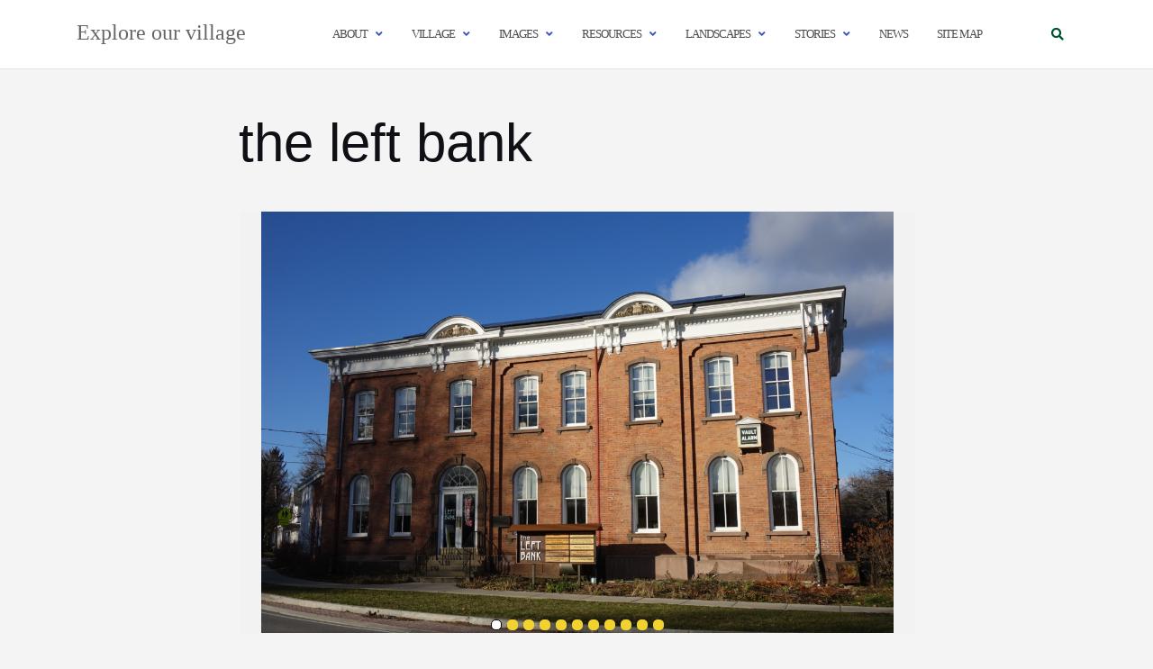

--- FILE ---
content_type: text/html; charset=UTF-8
request_url: https://northbennington.org/left-bank/
body_size: 10457
content:
<!DOCTYPE html><html lang="en"><head><meta charset="UTF-8"><meta name="viewport" content="width=device-width, initial-scale=1"><link rel="profile" href="https://gmpg.org/xfn/11"><link rel="pingback" href="https://northbennington.org/xmlrpc.php"><meta name='robots' content='index, follow, max-image-preview:large, max-snippet:-1, max-video-preview:-1' /><link media="all" href="https://northbennington.org/wp-content/cache/autoptimize/css/autoptimize_cc40d92c4279aff2419138d815fbaec5.css" rel="stylesheet"><title>the left bank - Explore our village</title><link rel="canonical" href="https://northbennington.org/left-bank/" /><meta property="og:locale" content="en_US" /><meta property="og:type" content="article" /><meta property="og:title" content="the left bank - Explore our village" /><meta property="og:description" content="The Left Bank, above, is an 1864 High Victorian brick building that served as a bank for almost 150 years. &hellip; Continue reading the left bank" /><meta property="og:url" content="https://northbennington.org/left-bank/" /><meta property="og:site_name" content="Explore our village" /><meta property="article:modified_time" content="2026-01-06T01:55:02+00:00" /><meta property="og:image" content="https://northbennington.org/wp-content/uploads/2019/01/First-National-Bank-stationary-1024x694.jpg" /><meta property="og:image:width" content="1024" /><meta property="og:image:height" content="694" /><meta property="og:image:type" content="image/jpeg" /><meta name="twitter:card" content="summary_large_image" /><meta name="twitter:label1" content="Est. reading time" /><meta name="twitter:data1" content="2 minutes" /> <script type="application/ld+json" class="yoast-schema-graph">{"@context":"https://schema.org","@graph":[{"@type":"WebPage","@id":"https://northbennington.org/left-bank/","url":"https://northbennington.org/left-bank/","name":"the left bank - Explore our village","isPartOf":{"@id":"https://northbennington.org/#website"},"primaryImageOfPage":{"@id":"https://northbennington.org/left-bank/#primaryimage"},"image":{"@id":"https://northbennington.org/left-bank/#primaryimage"},"thumbnailUrl":"https://i2.wp.com/northbennington.org/northbennington.org/wp-content/uploads/2019/01/First-National-Bank-stationary.jpg?fit=1024%2C694&amp;ssl=1","datePublished":"2019-01-06T14:31:12+00:00","dateModified":"2026-01-06T01:55:02+00:00","breadcrumb":{"@id":"https://northbennington.org/left-bank/#breadcrumb"},"inLanguage":"en","potentialAction":[{"@type":"ReadAction","target":["https://northbennington.org/left-bank/"]}]},{"@type":"ImageObject","inLanguage":"en","@id":"https://northbennington.org/left-bank/#primaryimage","url":"https://i2.wp.com/northbennington.org/northbennington.org/wp-content/uploads/2019/01/First-National-Bank-stationary.jpg?fit=1024%2C694&amp;ssl=1","contentUrl":"https://i2.wp.com/northbennington.org/northbennington.org/wp-content/uploads/2019/01/First-National-Bank-stationary.jpg?fit=1024%2C694&amp;ssl=1"},{"@type":"BreadcrumbList","@id":"https://northbennington.org/left-bank/#breadcrumb","itemListElement":[{"@type":"ListItem","position":1,"name":"Home","item":"https://northbennington.org/"},{"@type":"ListItem","position":2,"name":"the left bank"}]},{"@type":"WebSite","@id":"https://northbennington.org/#website","url":"https://northbennington.org/","name":"Explore our village","description":"Community life in North Bennington, a Vermont village","potentialAction":[{"@type":"SearchAction","target":{"@type":"EntryPoint","urlTemplate":"https://northbennington.org/?s={search_term_string}"},"query-input":{"@type":"PropertyValueSpecification","valueRequired":true,"valueName":"search_term_string"}}],"inLanguage":"en"}]}</script> <link rel='dns-prefetch' href='//www.googletagmanager.com' /><link rel='dns-prefetch' href='//fonts.googleapis.com' /><link rel="alternate" type="application/rss+xml" title="Explore our village &raquo; Feed" href="https://northbennington.org/feed/" /><link rel="alternate" type="application/rss+xml" title="Explore our village &raquo; Comments Feed" href="https://northbennington.org/comments/feed/" /><link rel="alternate" title="oEmbed (JSON)" type="application/json+oembed" href="https://northbennington.org/wp-json/oembed/1.0/embed?url=https%3A%2F%2Fnorthbennington.org%2Fleft-bank%2F" /><link rel="alternate" title="oEmbed (XML)" type="text/xml+oembed" href="https://northbennington.org/wp-json/oembed/1.0/embed?url=https%3A%2F%2Fnorthbennington.org%2Fleft-bank%2F&#038;format=xml" /><link rel='stylesheet' id='dashicons-css' href='https://northbennington.org/wp-includes/css/dashicons.min.css?ver=6.9' type='text/css' media='all' /><link rel='stylesheet' id='admin-bar-css' href='https://northbennington.org/wp-includes/css/admin-bar.min.css?ver=6.9' type='text/css' media='all' /><link rel='stylesheet' id='bwg_googlefonts-css' href='https://fonts.googleapis.com/css?family=Ubuntu&#038;subset=greek,latin,greek-ext,vietnamese,cyrillic-ext,latin-ext,cyrillic' type='text/css' media='all' /><link rel='stylesheet' id='shapely-fonts-css' href='//fonts.googleapis.com/css?family=Raleway%3A100%2C300%2C400%2C500%2C600%2C700&#038;display=swap&#038;ver=6.9' type='text/css' media='all' /> <script type="text/javascript" src="https://northbennington.org/wp-includes/js/jquery/jquery.min.js?ver=3.7.1" id="jquery-core-js"></script> 
 <script type="text/javascript" src="https://www.googletagmanager.com/gtag/js?id=GT-5NP8K86" id="google_gtagjs-js" async></script> <link rel="https://api.w.org/" href="https://northbennington.org/wp-json/" /><link rel="alternate" title="JSON" type="application/json" href="https://northbennington.org/wp-json/wp/v2/pages/1948" /><link rel="EditURI" type="application/rsd+xml" title="RSD" href="https://northbennington.org/xmlrpc.php?rsd" /><meta name="generator" content="WordPress 6.9" /><link rel='shortlink' href='https://northbennington.org/?p=1948' /><meta name="generator" content="Site Kit by Google 1.168.0" /><link rel="icon" href="https://northbennington.org/wp-content/uploads/2019/01/cropped-FFNB5-32x32.jpg" sizes="32x32" /><link rel="icon" href="https://northbennington.org/wp-content/uploads/2019/01/cropped-FFNB5-192x192.jpg" sizes="192x192" /><link rel="apple-touch-icon" href="https://northbennington.org/wp-content/uploads/2019/01/cropped-FFNB5-180x180.jpg" /><meta name="msapplication-TileImage" content="https://northbennington.org/wp-content/uploads/2019/01/cropped-FFNB5-270x270.jpg" /></head><body class="wp-singular page-template-default page page-id-1948 custom-background wp-theme-shapely locale-en has-sidebar-right"><div id="page" class="site"> <a class="skip-link screen-reader-text" href="#content">Skip to content</a><header id="masthead" class="site-header" role="banner"><div class="nav-container"><nav  id="site-navigation" class="main-navigation" role="navigation"><div class="container nav-bar"><div class="flex-row"><div class="module left site-title-container"> <a href="https://northbennington.org/" class="custom-logo-link"><span class="site-title">Explore our village</span></a></div> <button class="module widget-handle mobile-toggle right visible-sm visible-xs"> <i class="fa fa-bars"></i> </button><div class="module-group right"><div class="module left"><div class="collapse navbar-collapse navbar-ex1-collapse"><ul id="menu" class="menu"><li id="menu-item-342" class="menu-item menu-item-type-custom menu-item-object-custom current-menu-ancestor current-menu-parent menu-item-has-children menu-item-342 dropdown"><a title="About">About </a><span class="dropdown-toggle shapely-dropdown" data-toggle="dropdown"><i class="fa fa-angle-down" aria-hidden="true"></i></span><ul role="menu" class=" dropdown-menu"><li id="menu-item-1743" class="menu-item menu-item-type-post_type menu-item-object-page menu-item-1743"><a title="About the Fund for North Bennington" href="https://northbennington.org/about/">About the Fund for North Bennington</a></li><li id="menu-item-1972" class="menu-item menu-item-type-post_type menu-item-object-page current-menu-item page_item page-item-1948 current_page_item menu-item-1972 active"><a title="About The Left Bank" href="https://northbennington.org/left-bank/">About The Left Bank</a></li><li id="menu-item-1742" class="menu-item menu-item-type-post_type menu-item-object-page menu-item-1742"><a title="About this website" href="https://northbennington.org/about-site/">About this website</a></li><li id="menu-item-133426" class="menu-item menu-item-type-post_type menu-item-object-page menu-item-133426"><a title="Donations &amp; planned giving" href="https://northbennington.org/donations/">Donations &#038; planned giving</a></li><li id="menu-item-2457" class="menu-item menu-item-type-post_type menu-item-object-page menu-item-2457"><a title="Grants" href="https://northbennington.org/grants/">Grants</a></li><li id="menu-item-2984" class="menu-item menu-item-type-post_type menu-item-object-page menu-item-2984"><a title="Governance and tax documents" href="https://northbennington.org/governance-and-tax-documents/">Governance and tax documents</a></li><li id="menu-item-133428" class="menu-item menu-item-type-post_type menu-item-object-page menu-item-133428"><a title="The Howe Award" href="https://northbennington.org/howe-award/">The Howe Award</a></li><li id="menu-item-2977" class="menu-item menu-item-type-post_type menu-item-object-page menu-item-2977"><a title="Contact us" href="https://northbennington.org/contact/">Contact us</a></li></ul></li><li id="menu-item-343" class="menu-item menu-item-type-custom menu-item-object-custom menu-item-has-children menu-item-343 dropdown"><a title="Village">Village </a><span class="dropdown-toggle shapely-dropdown" data-toggle="dropdown"><i class="fa fa-angle-down" aria-hidden="true"></i></span><ul role="menu" class=" dropdown-menu"><li id="menu-item-1807" class="menu-item menu-item-type-post_type menu-item-object-page menu-item-1807"><a title="About the Village of North Bennington" href="https://northbennington.org/village/">About the Village of North Bennington</a></li><li id="menu-item-2000" class="menu-item menu-item-type-post_type menu-item-object-page menu-item-2000"><a title="About the Village School" href="https://northbennington.org/vsnb/">About the Village School</a></li><li id="menu-item-2039" class="menu-item menu-item-type-post_type menu-item-object-page menu-item-2039"><a title="List of officials" href="https://northbennington.org/roster/">List of officials</a></li><li id="menu-item-1806" class="menu-item menu-item-type-post_type menu-item-object-page menu-item-1806"><a title="Official Village documents" href="https://northbennington.org/village/village-of-north-bennington-official-documents/">Official Village documents</a></li><li id="menu-item-2292" class="menu-item menu-item-type-post_type menu-item-object-page menu-item-2292"><a title="Maps" href="https://northbennington.org/maps/">Maps</a></li><li id="menu-item-2291" class="menu-item menu-item-type-post_type menu-item-object-page menu-item-2291"><a title="Hydro power on Paran Creek" href="https://northbennington.org/hydro/">Hydro power on Paran Creek</a></li></ul></li><li id="menu-item-344" class="menu-item menu-item-type-custom menu-item-object-custom menu-item-has-children menu-item-344 dropdown"><a title="Images">Images </a><span class="dropdown-toggle shapely-dropdown" data-toggle="dropdown"><i class="fa fa-angle-down" aria-hidden="true"></i></span><ul role="menu" class=" dropdown-menu"><li id="menu-item-1824" class="menu-item menu-item-type-post_type menu-item-object-page menu-item-1824"><a title="Main page for image galleries" href="https://northbennington.org/collections/">Main page for image galleries</a></li><li id="menu-item-1791" class="menu-item menu-item-type-post_type menu-item-object-page menu-item-1791"><a title="The village today" href="https://northbennington.org/collections/village-today/">The village today</a></li><li id="menu-item-1783" class="menu-item menu-item-type-post_type menu-item-object-page menu-item-1783"><a title="Historic landscapes" href="https://northbennington.org/collections/images-of-historic-landscapes/">Historic landscapes</a></li><li id="menu-item-1784" class="menu-item menu-item-type-post_type menu-item-object-page menu-item-1784"><a title="Historic streetscapes" href="https://northbennington.org/collections/images-of-historic-streetscapes/">Historic streetscapes</a></li><li id="menu-item-1777" class="menu-item menu-item-type-post_type menu-item-object-page menu-item-1777"><a title="The work of Reuben Greene" href="https://northbennington.org/collections/greene/">The work of Reuben Greene</a></li><li id="menu-item-1780" class="menu-item menu-item-type-post_type menu-item-object-page menu-item-1780"><a title="Color images from 1940s &amp; 1950s" href="https://northbennington.org/collections/color-images-from-1940s-1950s/">Color images from 1940s &#038; 1950s</a></li><li id="menu-item-1793" class="menu-item menu-item-type-post_type menu-item-object-page menu-item-1793"><a title="Villagers in the 21st century" href="https://northbennington.org/collections/villager-self-portraits/">Villagers in the 21st century</a></li><li id="menu-item-119365" class="menu-item menu-item-type-post_type menu-item-object-page menu-item-119365"><a title="Villagers in the 1970s-1980s" href="https://northbennington.org/photos-70s-80s/">Villagers in the 1970s-1980s</a></li><li id="menu-item-1792" class="menu-item menu-item-type-post_type menu-item-object-page menu-item-1792"><a title="Villagers in the 1940s-1960s" href="https://northbennington.org/collections/villager-portraits-from-mid-20th-century/">Villagers in the 1940s-1960s</a></li><li id="menu-item-132741" class="menu-item menu-item-type-post_type menu-item-object-page menu-item-132741"><a title="Villagers before 1940" href="https://northbennington.org/welling-family-portraits-1860-1935/">Villagers before 1940</a></li><li id="menu-item-4340" class="menu-item menu-item-type-post_type menu-item-object-page menu-item-4340"><a title="Cushman furniture factory" href="https://northbennington.org/collections/cushman-factory-scene/">Cushman furniture factory</a></li><li id="menu-item-1781" class="menu-item menu-item-type-post_type menu-item-object-page menu-item-1781"><a title="Factories &amp; mills" href="https://northbennington.org/collections/images-of-factories-mills/">Factories &#038; mills</a></li><li id="menu-item-1787" class="menu-item menu-item-type-post_type menu-item-object-page menu-item-1787"><a title="North Bennington School" href="https://northbennington.org/collections/images-of-school/">North Bennington School</a></li><li id="menu-item-132720" class="menu-item menu-item-type-post_type menu-item-object-bwg_gallery menu-item-132720"><a title="Railroad scenes" href="https://northbennington.org/bwg_gallery/railroad-3/">Railroad scenes</a></li><li id="menu-item-1782" class="menu-item menu-item-type-post_type menu-item-object-page menu-item-1782"><a title="Fires and fire fighters" href="https://northbennington.org/collections/images-of-fires/">Fires and fire fighters</a></li><li id="menu-item-1786" class="menu-item menu-item-type-post_type menu-item-object-page menu-item-1786"><a title="Parades" href="https://northbennington.org/collections/image-of-parades/">Parades</a></li><li id="menu-item-1778" class="menu-item menu-item-type-post_type menu-item-object-page menu-item-1778"><a title="Baseball" href="https://northbennington.org/collections/images-of-baseball/">Baseball</a></li><li id="menu-item-1779" class="menu-item menu-item-type-post_type menu-item-object-page menu-item-1779"><a title="Circus and carnivals" href="https://northbennington.org/collections/circus-and-carnivals/">Circus and carnivals</a></li><li id="menu-item-1789" class="menu-item menu-item-type-post_type menu-item-object-page menu-item-1789"><a title="The Mile-Around Woods" href="https://northbennington.org/collections/images-of-the-mile-around-woods/">The Mile-Around Woods</a></li><li id="menu-item-1785" class="menu-item menu-item-type-post_type menu-item-object-page menu-item-1785"><a title="Lake Paran and Paran Creek" href="https://northbennington.org/collections/lake-paran-and-paran-creek/">Lake Paran and Paran Creek</a></li><li id="menu-item-1790" class="menu-item menu-item-type-post_type menu-item-object-page menu-item-1790"><a title="The Robert Frost Trail" href="https://northbennington.org/collections/images-of-the-robert-frost-trail/">The Robert Frost Trail</a></li><li id="menu-item-119372" class="menu-item menu-item-type-post_type menu-item-object-page menu-item-119372"><a title="Matthew Perry’s drawings" href="https://northbennington.org/matthew-perry/">Matthew Perry’s drawings</a></li><li id="menu-item-2646" class="menu-item menu-item-type-post_type menu-item-object-page menu-item-2646"><a title="Green Mountain furniture factory" href="https://northbennington.org/gmf/">Green Mountain furniture factory</a></li><li id="menu-item-131000" class="menu-item menu-item-type-post_type menu-item-object-page menu-item-131000"><a title="The village from above" href="https://northbennington.org/above/">The village from above</a></li><li id="menu-item-3614" class="menu-item menu-item-type-post_type menu-item-object-page menu-item-3614"><a title="Mile-Around by Bubriski" href="https://northbennington.org/collections/bubriski/">Mile-Around by Bubriski</a></li></ul></li><li id="menu-item-345" class="menu-item menu-item-type-custom menu-item-object-custom menu-item-has-children menu-item-345 dropdown"><a title="Resources">Resources </a><span class="dropdown-toggle shapely-dropdown" data-toggle="dropdown"><i class="fa fa-angle-down" aria-hidden="true"></i></span><ul role="menu" class=" dropdown-menu"><li id="menu-item-4552" class="menu-item menu-item-type-post_type menu-item-object-page menu-item-4552"><a title="Main page for North Bennington resources" href="https://northbennington.org/downloads/">Main page for North Bennington resources</a></li><li id="menu-item-1698" class="menu-item menu-item-type-post_type menu-item-object-page menu-item-1698"><a title="Maps of North Bennington" href="https://northbennington.org/maps/">Maps of North Bennington</a></li><li id="menu-item-4558" class="menu-item menu-item-type-post_type menu-item-object-page menu-item-4558"><a title="Cushman Manufacturing Co." href="https://northbennington.org/cushman/cushman/">Cushman Manufacturing Co.</a></li><li id="menu-item-2708" class="menu-item menu-item-type-post_type menu-item-object-page menu-item-has-children menu-item-2708 dropdown"><a title="North Bennington High School" href="https://northbennington.org/nbhs/">North Bennington High School </a><span class="dropdown-toggle shapely-dropdown" data-toggle="dropdown"><i class="fa fa-angle-down" aria-hidden="true"></i></span><ul role="menu" class=" dropdown-menu"><li id="menu-item-131905" class="menu-item menu-item-type-post_type menu-item-object-page menu-item-131905"><a title="NBHS yearbooks" href="https://northbennington.org/yearbooks/">NBHS yearbooks</a></li></ul></li><li id="menu-item-4642" class="menu-item menu-item-type-post_type menu-item-object-page menu-item-4642"><a title="North Bennington ephemera" href="https://northbennington.org/ephemera/">North Bennington ephemera</a></li><li id="menu-item-2096" class="menu-item menu-item-type-post_type menu-item-object-page menu-item-2096"><a title="Links to other sites" href="https://northbennington.org/links/">Links to other sites</a></li><li id="menu-item-132544" class="menu-item menu-item-type-post_type menu-item-object-page menu-item-132544"><a title="Articles and papers about North Bennington" href="https://northbennington.org/articles/">Articles and papers about North Bennington</a></li></ul></li><li id="menu-item-346" class="menu-item menu-item-type-custom menu-item-object-custom menu-item-has-children menu-item-346 dropdown"><a title="Landscapes" href="https://northbennington.org/wp-admin/post.php?post=1539&#038;action=edit">Landscapes </a><span class="dropdown-toggle shapely-dropdown" data-toggle="dropdown"><i class="fa fa-angle-down" aria-hidden="true"></i></span><ul role="menu" class=" dropdown-menu"><li id="menu-item-1976" class="menu-item menu-item-type-post_type menu-item-object-page menu-item-1976"><a title="Land conservation by The Fund for North Bennington" href="https://northbennington.org/conservation/">Land conservation by The Fund for North Bennington</a></li><li id="menu-item-2122" class="menu-item menu-item-type-post_type menu-item-object-page menu-item-2122"><a title="The Mile-Around Woods" href="https://northbennington.org/mile-around/">The Mile-Around Woods</a></li><li id="menu-item-2169" class="menu-item menu-item-type-post_type menu-item-object-page menu-item-2169"><a title="Lake Paran &amp; the Paran Preserve" href="https://northbennington.org/paran/">Lake Paran &#038; the Paran Preserve</a></li><li id="menu-item-131688" class="menu-item menu-item-type-post_type menu-item-object-page menu-item-131688"><a title="Conservation plans" href="https://northbennington.org/plans_2022/">Conservation plans</a></li><li id="menu-item-2253" class="menu-item menu-item-type-post_type menu-item-object-page menu-item-has-children menu-item-2253 dropdown"><a title="The Robert Frost Trail" href="https://northbennington.org/frost/">The Robert Frost Trail </a><span class="dropdown-toggle shapely-dropdown" data-toggle="dropdown"><i class="fa fa-angle-down" aria-hidden="true"></i></span><ul role="menu" class=" dropdown-menu"><li id="menu-item-2273" class="menu-item menu-item-type-post_type menu-item-object-page menu-item-2273"><a title="Trail guide" href="https://northbennington.org/paran-trails/">Trail guide</a></li></ul></li><li id="menu-item-130957" class="menu-item menu-item-type-post_type menu-item-object-page menu-item-has-children menu-item-130957 dropdown"><a title="Agriculture" href="https://northbennington.org/farming/">Agriculture </a><span class="dropdown-toggle shapely-dropdown" data-toggle="dropdown"><i class="fa fa-angle-down" aria-hidden="true"></i></span><ul role="menu" class=" dropdown-menu"><li id="menu-item-130959" class="menu-item menu-item-type-post_type menu-item-object-page menu-item-130959"><a title="The American Cream horses" href="https://northbennington.org/lively/">The American Cream horses</a></li><li id="menu-item-130958" class="menu-item menu-item-type-post_type menu-item-object-page menu-item-130958"><a title="Landview Farms" href="https://northbennington.org/landview-farms/">Landview Farms</a></li></ul></li><li id="menu-item-130665" class="menu-item menu-item-type-post_type menu-item-object-page menu-item-130665"><a title="Grassland bird project" href="https://northbennington.org/birds/">Grassland bird project</a></li><li id="menu-item-133011" class="menu-item menu-item-type-post_type menu-item-object-page menu-item-133011"><a title="Ecosystem resilience project" href="https://northbennington.org/resilience/">Ecosystem resilience project</a></li></ul></li><li id="menu-item-347" class="menu-item menu-item-type-custom menu-item-object-custom menu-item-has-children menu-item-347 dropdown"><a title="Stories" href="https://northbennington.org/stories/">Stories </a><span class="dropdown-toggle shapely-dropdown" data-toggle="dropdown"><i class="fa fa-angle-down" aria-hidden="true"></i></span><ul role="menu" class=" dropdown-menu"><li id="menu-item-1794" class="menu-item menu-item-type-post_type menu-item-object-page menu-item-1794"><a title="Shirley Jackson" href="https://northbennington.org/jackson/">Shirley Jackson</a></li><li id="menu-item-1928" class="menu-item menu-item-type-post_type menu-item-object-page menu-item-1928"><a title="Robert Frost" href="https://northbennington.org/frost-farm/">Robert Frost</a></li><li id="menu-item-1947" class="menu-item menu-item-type-post_type menu-item-object-page menu-item-1947"><a title="Liz Dwyer" href="https://northbennington.org/dwyer-liz/">Liz Dwyer</a></li><li id="menu-item-2435" class="menu-item menu-item-type-post_type menu-item-object-page menu-item-2435"><a title="Larry Powers" href="https://northbennington.org/larry-powers/">Larry Powers</a></li><li id="menu-item-2645" class="menu-item menu-item-type-post_type menu-item-object-page menu-item-2645"><a title="Burton Bromley" href="https://northbennington.org/burton-bromley/">Burton Bromley</a></li><li id="menu-item-4503" class="menu-item menu-item-type-post_type menu-item-object-page menu-item-4503"><a title="Hiland Hall" href="https://northbennington.org/hiland-hall/">Hiland Hall</a></li><li id="menu-item-3467" class="menu-item menu-item-type-post_type menu-item-object-page menu-item-3467"><a title="Polly Simmons Williams" href="https://northbennington.org/williams/">Polly Simmons Williams</a></li></ul></li><li id="menu-item-5086" class="menu-item menu-item-type-post_type menu-item-object-page menu-item-5086"><a title="News" href="https://northbennington.org/news-views-2/">News</a></li><li id="menu-item-2311" class="menu-item menu-item-type-post_type menu-item-object-page menu-item-2311"><a title="Site map" href="https://northbennington.org/site/">Site map</a></li></ul></div></div><div class="module widget-handle search-widget-handle hidden-xs hidden-sm"> <button class="search"> <i class="fa fa-search"></i> <span class="title">Site Search</span> </button><div class="function"><form role="search"  method="get" class="search-form" action="https://northbennington.org/" method="get" class="search-form" action="https://northbennington.org/"><div class="search-form-wrapper"> <input type="search" class="search-field" placeholder="Search &hellip;" value="" name="s" /> <button type="submit" class="search-submit"> <span class="screen-reader-text">Search</span> <i class="fas fa-search" aria-hidden="true"></i> </button></div></form></div></div></div></div></div></nav></div></header><div id="content" class="main-container"><div class="header-callout"><div class="container mt20"></div></div><section class="content-area  pt0 "><div id="main" class="container" role="main"><div class="row"><div id="primary" class="col-md-8 mb-xs-24 no-sidebar"><article id="post-1948" class="post-1948 page type-page status-publish hentry"><header class="entry-header"><h1 class="entry-title">the left bank</h1></header><div class="entry-content"><div id="bwg_container1_0"         class="bwg_container bwg_thumbnail bwg_slideshow "         data-right-click-protection="0"         data-bwg="0"         data-scroll="0"         data-gallery-type="slideshow"         data-gallery-view-type="slideshow"         data-current-url="/left-bank/"         data-lightbox-url="https://northbennington.org/wp-admin/admin-ajax.php?action=GalleryBox&#038;current_view=0&#038;gallery_id=38&#038;tag=0&#038;theme_id=1&#038;shortcode_id=122&#038;sort_by=order&#038;order_by=asc&#038;current_url=%2Fleft-bank%2F"         data-gallery-id="38"         data-popup-width="800"         data-popup-height="500"         data-is-album="gallery"         data-buttons-position="bottom"><div id="bwg_container2_0"><div id="ajax_loading_0" class="bwg_loading_div_1"><div class="bwg_loading_div_2"><div class="bwg_loading_div_3"><div id="loading_div_0" class="bwg_spider_ajax_loading"></div></div></div></div><form id="gal_front_form_0"              class="bwg-hidden"              method="post"              action="#"              data-current="0"              data-shortcode-id="122"              data-gallery-type="slideshow"              data-gallery-id="38"              data-tag="0"              data-album-id="0"              data-theme-id="1"              data-ajax-url="https://northbennington.org/wp-admin/admin-ajax.php?action=bwg_frontend_data"><div id="bwg_container3_0" class="bwg-background bwg-background-0"><div class="bwg_slideshow_image_wrap_0 bwg-slideshow-images-wrapper bwg-container"       data-bwg="0"       data-lightbox-url="https://northbennington.org/wp-admin/admin-ajax.php?action=GalleryBox&#038;current_view=0&#038;gallery_id=38&#038;tag=0&#038;theme_id=1&#038;shortcode_id=122&#038;sort_by=order&#038;order_by=asc&#038;current_url=%2Fleft-bank%2F"><div class="bwg_slideshow_dots_container_0"><div class="bwg_slideshow_dots_thumbnails_0"> <span id="bwg_dots_0_0" class="bwg_slideshow_dots_0 bwg_slideshow_dots_active_0" onclick="bwg_change_image(parseInt(jQuery('#bwg_current_image_key_0').val()), '0', '', '', 0)" image_id="920" image_key="0"></span> <span id="bwg_dots_1_0" class="bwg_slideshow_dots_0 bwg_slideshow_dots_deactive_0" onclick="bwg_change_image(parseInt(jQuery('#bwg_current_image_key_0').val()), '1', '', '', 0)" image_id="894" image_key="1"></span> <span id="bwg_dots_2_0" class="bwg_slideshow_dots_0 bwg_slideshow_dots_deactive_0" onclick="bwg_change_image(parseInt(jQuery('#bwg_current_image_key_0').val()), '2', '', '', 0)" image_id="921" image_key="2"></span> <span id="bwg_dots_3_0" class="bwg_slideshow_dots_0 bwg_slideshow_dots_deactive_0" onclick="bwg_change_image(parseInt(jQuery('#bwg_current_image_key_0').val()), '3', '', '', 0)" image_id="883" image_key="3"></span> <span id="bwg_dots_4_0" class="bwg_slideshow_dots_0 bwg_slideshow_dots_deactive_0" onclick="bwg_change_image(parseInt(jQuery('#bwg_current_image_key_0').val()), '4', '', '', 0)" image_id="889" image_key="4"></span> <span id="bwg_dots_5_0" class="bwg_slideshow_dots_0 bwg_slideshow_dots_deactive_0" onclick="bwg_change_image(parseInt(jQuery('#bwg_current_image_key_0').val()), '5', '', '', 0)" image_id="886" image_key="5"></span> <span id="bwg_dots_6_0" class="bwg_slideshow_dots_0 bwg_slideshow_dots_deactive_0" onclick="bwg_change_image(parseInt(jQuery('#bwg_current_image_key_0').val()), '6', '', '', 0)" image_id="892" image_key="6"></span> <span id="bwg_dots_7_0" class="bwg_slideshow_dots_0 bwg_slideshow_dots_deactive_0" onclick="bwg_change_image(parseInt(jQuery('#bwg_current_image_key_0').val()), '7', '', '', 0)" image_id="893" image_key="7"></span> <span id="bwg_dots_8_0" class="bwg_slideshow_dots_0 bwg_slideshow_dots_deactive_0" onclick="bwg_change_image(parseInt(jQuery('#bwg_current_image_key_0').val()), '8', '', '', 0)" image_id="891" image_key="8"></span> <span id="bwg_dots_9_0" class="bwg_slideshow_dots_0 bwg_slideshow_dots_deactive_0" onclick="bwg_change_image(parseInt(jQuery('#bwg_current_image_key_0').val()), '9', '', '', 0)" image_id="888" image_key="9"></span> <span id="bwg_dots_10_0" class="bwg_slideshow_dots_0 bwg_slideshow_dots_deactive_0" onclick="bwg_change_image(parseInt(jQuery('#bwg_current_image_key_0').val()), '10', '', '', 0)" image_id="887" image_key="10"></span></div></div><div id="bwg_slideshow_image_container_0"         class="bwg_slideshow_image_container_0"         data-params='{&quot;bwg_source&quot;:&quot;slider&quot;,&quot;bwg_current_key&quot;:&quot;&quot;,&quot;bwg_transition_duration&quot;:300,&quot;bwg_trans_in_progress&quot;:false,&quot;data&quot;:[{&quot;id&quot;:&quot;920&quot;,&quot;alt&quot;:&quot;&quot;,&quot;description&quot;:&quot;&amp;lt;br \/&amp;gt;&quot;,&quot;filetype&quot;:&quot;JPG&quot;,&quot;filename&quot;:&quot;51722152961_54bcc6e9b3_o&quot;,&quot;image_url&quot;:&quot;\/51722152961_54bcc6e9b3_o.jpg?bwg=1638716732&quot;,&quot;thumb_url&quot;:&quot;\/thumb\/51722152961_54bcc6e9b3_o.jpg?bwg=1638716732&quot;,&quot;redirect_url&quot;:&quot;&quot;,&quot;date&quot;:&quot;2021-12-05 15:04:39&quot;,&quot;is_embed&quot;:false,&quot;is_embed_video&quot;:false,&quot;image_width&quot;:&quot;1200&quot;,&quot;image_height&quot;:&quot;800&quot;,&quot;thumb_width&quot;:&quot;500&quot;,&quot;thumb_height&quot;:&quot;333&quot;},{&quot;id&quot;:&quot;894&quot;,&quot;alt&quot;:&quot;&quot;,&quot;description&quot;:&quot;&quot;,&quot;filetype&quot;:&quot;JPG&quot;,&quot;filename&quot;:&quot;Left_Bank_02-2021_by_Mike_Rosen_EDITed&quot;,&quot;image_url&quot;:&quot;\/Left_Bank_02-2021_by_Mike_Rosen_EDITed.jpg?bwg=1615744599&quot;,&quot;thumb_url&quot;:&quot;\/thumb\/Left_Bank_02-2021_by_Mike_Rosen_EDITed.jpg?bwg=1615744599&quot;,&quot;redirect_url&quot;:&quot;&quot;,&quot;date&quot;:&quot;2021-03-14 17:45:06&quot;,&quot;is_embed&quot;:false,&quot;is_embed_video&quot;:false,&quot;image_width&quot;:&quot;1200&quot;,&quot;image_height&quot;:&quot;699&quot;,&quot;thumb_width&quot;:&quot;500&quot;,&quot;thumb_height&quot;:&quot;291&quot;},{&quot;id&quot;:&quot;921&quot;,&quot;alt&quot;:&quot;&quot;,&quot;description&quot;:&quot;Aperture: 6&amp;lt;br \/&amp;gt;Camera: DSC-RX10M2&amp;lt;br \/&amp;gt;Iso: 100&amp;lt;br \/&amp;gt;Orientation: 1&amp;lt;br \/&amp;gt;&quot;,&quot;filetype&quot;:&quot;JPG&quot;,&quot;filename&quot;:&quot;51722152646_59deca9f3b_o&quot;,&quot;image_url&quot;:&quot;\/51722152646_59deca9f3b_o.jpg?bwg=1638716732&quot;,&quot;thumb_url&quot;:&quot;\/thumb\/51722152646_59deca9f3b_o.jpg?bwg=1638716732&quot;,&quot;redirect_url&quot;:&quot;&quot;,&quot;date&quot;:&quot;2021-12-05 15:04:45&quot;,&quot;is_embed&quot;:false,&quot;is_embed_video&quot;:false,&quot;image_width&quot;:&quot;1200&quot;,&quot;image_height&quot;:&quot;800&quot;,&quot;thumb_width&quot;:&quot;500&quot;,&quot;thumb_height&quot;:&quot;333&quot;},{&quot;id&quot;:&quot;883&quot;,&quot;alt&quot;:&quot;&quot;,&quot;description&quot;:&quot;Aperture: 2&amp;lt;br \/&amp;gt;Camera: iPhone 6&amp;lt;br \/&amp;gt;Iso: 32&amp;lt;br \/&amp;gt;Orientation: 1&amp;lt;br \/&amp;gt;&quot;,&quot;filetype&quot;:&quot;JPG&quot;,&quot;filename&quot;:&quot;The_Lobby_2019-01-12_(1)&quot;,&quot;image_url&quot;:&quot;\/The_Lobby_2019-01-12_(1).jpg?bwg=1615744599&quot;,&quot;thumb_url&quot;:&quot;\/thumb\/The_Lobby_2019-01-12_(1).jpg?bwg=1615744599&quot;,&quot;redirect_url&quot;:&quot;&quot;,&quot;date&quot;:&quot;2021-03-14 17:54:02&quot;,&quot;is_embed&quot;:false,&quot;is_embed_video&quot;:false,&quot;image_width&quot;:&quot;1200&quot;,&quot;image_height&quot;:&quot;825&quot;,&quot;thumb_width&quot;:&quot;500&quot;,&quot;thumb_height&quot;:&quot;344&quot;},{&quot;id&quot;:&quot;889&quot;,&quot;alt&quot;:&quot;&quot;,&quot;description&quot;:&quot;&quot;,&quot;filetype&quot;:&quot;JPG&quot;,&quot;filename&quot;:&quot;5._Bank&quot;,&quot;image_url&quot;:&quot;\/5._Bank.jpg?bwg=1615744599&quot;,&quot;thumb_url&quot;:&quot;\/thumb\/5._Bank.jpg?bwg=1615744599&quot;,&quot;redirect_url&quot;:&quot;&quot;,&quot;date&quot;:&quot;2021-03-14 17:53:41&quot;,&quot;is_embed&quot;:false,&quot;is_embed_video&quot;:false,&quot;image_width&quot;:&quot;1200&quot;,&quot;image_height&quot;:&quot;900&quot;,&quot;thumb_width&quot;:&quot;500&quot;,&quot;thumb_height&quot;:&quot;375&quot;},{&quot;id&quot;:&quot;886&quot;,&quot;alt&quot;:&quot;First National Bank circa 1915&quot;,&quot;description&quot;:&quot;&quot;,&quot;filetype&quot;:&quot;JPG&quot;,&quot;filename&quot;:&quot;First_National_Bank_circa_1915&quot;,&quot;image_url&quot;:&quot;\/First_National_Bank_circa_1915.jpg?bwg=1615744599&quot;,&quot;thumb_url&quot;:&quot;\/thumb\/First_National_Bank_circa_1915.jpg?bwg=1615744599&quot;,&quot;redirect_url&quot;:&quot;&quot;,&quot;date&quot;:&quot;2021-03-14 17:53:48&quot;,&quot;is_embed&quot;:false,&quot;is_embed_video&quot;:false,&quot;image_width&quot;:&quot;1200&quot;,&quot;image_height&quot;:&quot;724&quot;,&quot;thumb_width&quot;:&quot;500&quot;,&quot;thumb_height&quot;:&quot;302&quot;},{&quot;id&quot;:&quot;892&quot;,&quot;alt&quot;:&quot;&quot;,&quot;description&quot;:&quot;&quot;,&quot;filetype&quot;:&quot;JPG&quot;,&quot;filename&quot;:&quot;2._Bank&quot;,&quot;image_url&quot;:&quot;\/2._Bank.jpg?bwg=1615744599&quot;,&quot;thumb_url&quot;:&quot;\/thumb\/2._Bank.jpg?bwg=1615744599&quot;,&quot;redirect_url&quot;:&quot;&quot;,&quot;date&quot;:&quot;2021-03-14 17:53:30&quot;,&quot;is_embed&quot;:false,&quot;is_embed_video&quot;:false,&quot;image_width&quot;:&quot;1081&quot;,&quot;image_height&quot;:&quot;830&quot;,&quot;thumb_width&quot;:&quot;500&quot;,&quot;thumb_height&quot;:&quot;384&quot;},{&quot;id&quot;:&quot;893&quot;,&quot;alt&quot;:&quot;&quot;,&quot;description&quot;:&quot;&quot;,&quot;filetype&quot;:&quot;JPG&quot;,&quot;filename&quot;:&quot;4._Bank&quot;,&quot;image_url&quot;:&quot;\/4._Bank.jpg?bwg=1615744599&quot;,&quot;thumb_url&quot;:&quot;\/thumb\/4._Bank.jpg?bwg=1615744599&quot;,&quot;redirect_url&quot;:&quot;&quot;,&quot;date&quot;:&quot;2021-03-14 17:53:30&quot;,&quot;is_embed&quot;:false,&quot;is_embed_video&quot;:false,&quot;image_width&quot;:&quot;700&quot;,&quot;image_height&quot;:&quot;463&quot;,&quot;thumb_width&quot;:&quot;500&quot;,&quot;thumb_height&quot;:&quot;331&quot;},{&quot;id&quot;:&quot;891&quot;,&quot;alt&quot;:&quot;&quot;,&quot;description&quot;:&quot;&quot;,&quot;filetype&quot;:&quot;JPG&quot;,&quot;filename&quot;:&quot;4a._Bank&quot;,&quot;image_url&quot;:&quot;\/4a._Bank.jpg?bwg=1615744599&quot;,&quot;thumb_url&quot;:&quot;\/thumb\/4a._Bank.jpg?bwg=1615744599&quot;,&quot;redirect_url&quot;:&quot;&quot;,&quot;date&quot;:&quot;2021-03-14 17:53:31&quot;,&quot;is_embed&quot;:false,&quot;is_embed_video&quot;:false,&quot;image_width&quot;:&quot;770&quot;,&quot;image_height&quot;:&quot;440&quot;,&quot;thumb_width&quot;:&quot;500&quot;,&quot;thumb_height&quot;:&quot;286&quot;},{&quot;id&quot;:&quot;888&quot;,&quot;alt&quot;:&quot;&quot;,&quot;description&quot;:&quot;&quot;,&quot;filetype&quot;:&quot;JPG&quot;,&quot;filename&quot;:&quot;Bank_and_store_c1900&quot;,&quot;image_url&quot;:&quot;\/Bank_and_store_c1900.jpg?bwg=1615744599&quot;,&quot;thumb_url&quot;:&quot;\/thumb\/Bank_and_store_c1900.jpg?bwg=1615744599&quot;,&quot;redirect_url&quot;:&quot;&quot;,&quot;date&quot;:&quot;2021-03-14 17:53:44&quot;,&quot;is_embed&quot;:false,&quot;is_embed_video&quot;:false,&quot;image_width&quot;:&quot;723&quot;,&quot;image_height&quot;:&quot;417&quot;,&quot;thumb_width&quot;:&quot;500&quot;,&quot;thumb_height&quot;:&quot;288&quot;},{&quot;id&quot;:&quot;887&quot;,&quot;alt&quot;:&quot;&quot;,&quot;description&quot;:&quot;&quot;,&quot;filetype&quot;:&quot;JPG&quot;,&quot;filename&quot;:&quot;Bank_sign&quot;,&quot;image_url&quot;:&quot;\/Bank_sign.jpg?bwg=1615744599&quot;,&quot;thumb_url&quot;:&quot;\/thumb\/Bank_sign.jpg?bwg=1615744599&quot;,&quot;redirect_url&quot;:&quot;&quot;,&quot;date&quot;:&quot;2021-03-14 17:53:46&quot;,&quot;is_embed&quot;:false,&quot;is_embed_video&quot;:false,&quot;image_width&quot;:&quot;441&quot;,&quot;image_height&quot;:&quot;300&quot;,&quot;thumb_width&quot;:&quot;441&quot;,&quot;thumb_height&quot;:&quot;300&quot;}],&quot;width_or_height&quot;:&quot;width&quot;,&quot;filmstrip_thumb_margin_hor&quot;:2,&quot;left_or_top&quot;:&quot;left&quot;,&quot;outerWidth_or_outerHeight&quot;:&quot;outerWidth&quot;,&quot;enable_slideshow_shuffle&quot;:&quot;0&quot;,&quot;lightbox_filmstrip_thumb_border_width&quot;:&quot;1&quot;,&quot;thumb_click_action&quot;:&quot;open_lightbox&quot;,&quot;thumb_link_target&quot;:&quot;1&quot;,&quot;upload_url&quot;:&quot;https:\/\/northbennington.org\/wp-content\/uploads\/photo-gallery&quot;,&quot;preload_images&quot;:&quot;1&quot;,&quot;slideshow_effect&quot;:&quot;fade&quot;,&quot;event_stack&quot;:&quot;&quot;,&quot;preload_images_count&quot;:2,&quot;image_width&quot;:&quot;800&quot;,&quot;image_height&quot;:&quot;500&quot;,&quot;thumb_width&quot;:&quot;250&quot;,&quot;thumb_height&quot;:&quot;150&quot;,&quot;filmstrip_direction&quot;:&quot;horizontal&quot;,&quot;slideshow_filmstrip_type&quot;:&quot;0&quot;,&quot;slideshow_thumbnails_count&quot;:&quot;5&quot;,&quot;slideshow_filmstrip_width&quot;:0,&quot;slideshow_filmstrip_height&quot;:0,&quot;slideshow_filmstrip_rl_btn_size&quot;:&quot;20&quot;,&quot;slideshow_play_pause_btn_size&quot;:&quot;35&quot;,&quot;watermark_type&quot;:90,&quot;watermark_height&quot;:90,&quot;watermark_font_size&quot;:12,&quot;slideshow_title_font_size&quot;:&quot;16&quot;,&quot;slideshow_description_font_size&quot;:&quot;14&quot;,&quot;bwg_playInterval&quot;:&quot;&quot;,&quot;slideshow_interval&quot;:5,&quot;image_right_click&quot;:&quot;0&quot;,&quot;enable_slideshow_autoplay&quot;:&quot;1&quot;,&quot;enable_slideshow_music&quot;:&quot;0&quot;,&quot;bwg_current_filmstrip_pos&quot;:0}'         data-filmstrip-position="bottom"         data-filmstrip-size="0"><div class="bwg_slide_container_0"><div class="bwg_slide_bg_0"><div class="bwg_slider_0"> <span class="bwg_slideshow_image_spun_0" id="image_id_0_920"> <span class="bwg_slideshow_image_spun1_0"> <span class="bwg_slideshow_image_spun2_0"> <a  class="bwg-a bwg_lightbox" href="https://northbennington.org/wp-content/uploads/photo-gallery/51722152961_54bcc6e9b3_o.jpg?bwg=1638716732" data-image-id="920" data-elementor-open-lightbox="no"> <img decoding="async" id="bwg_slideshow_image_0"                               class="skip-lazy bwg_slide bwg_slideshow_image_0 "                               src="https://northbennington.org/wp-content/uploads/photo-gallery/51722152961_54bcc6e9b3_o.jpg?bwg=1638716732"                               data-src="https://northbennington.org/wp-content/uploads/photo-gallery/51722152961_54bcc6e9b3_o.jpg?bwg=1638716732"                               image_id="920"                               alt="" /> </a> </span> </span> </span> <span class="bwg_slideshow_image_second_spun_0"> </span> <input type="hidden" id="bwg_current_image_key_0" value="0" /></div></div></div> <a class="bwg-a" id="spider_slideshow_left_0" onclick="bwg_change_image(parseInt(jQuery('#bwg_current_image_key_0').val()), (parseInt(jQuery('#bwg_current_image_key_0').val()) + 11 - bwg_iterator(0)) % 11, '', '', 0); return false;"><span id="spider_slideshow_left-ico_0"><span><i class="bwg-icon-chevron-left bwg_slideshow_prev_btn_0"></i></span></span></a> <span id="bwg_slideshow_play_pause_0" class="bwg_slideshow_play_pause" style="display: undefined;"><span><span id="bwg_slideshow_play_pause-ico_0"><i class="bwg-icon-play bwg_ctrl_btn_0 bwg_slideshow_play_pause_0"></i></span></span></span> <a class="bwg-a" id="spider_slideshow_right_0" onclick="bwg_change_image(parseInt(jQuery('#bwg_current_image_key_0').val()), (parseInt(jQuery('#bwg_current_image_key_0').val()) + bwg_iterator(0)) % 11, '', '', 0); return false;"><span id="spider_slideshow_right-ico_0"><span><i class="bwg-icon-chevron-right bwg_slideshow_next_btn_0"></i></span></span></a></div></div></div></form><div id="bwg_spider_popup_loading_0" class="bwg_spider_popup_loading"></div><div id="spider_popup_overlay_0" class="spider_popup_overlay" onclick="spider_destroypopup(1000)"></div> <input type="hidden" id="bwg_random_seed_0" value="2019929950"></div></div><p class="has-text-color" style="color: #035a13;"><strong>The Left Bank, above, is an 1864 High Victorian brick building that served as a bank for almost 150 years. The building has been </strong><a href="https://leftbankllc.org/" target="_blank" rel="noreferrer noopener">redeveloped</a><strong> as part of The Fund for North Bennington, Inc.&#8217;s programmatic mission to assure preservation of the building&#8217;s historic character, to provide community event space and as an incubator for local enterprise. </strong></p><p class="has-very-dark-gray-color has-text-color">In 2013, Merchants Bank decided to consolidate offices in southwestern Vermont, and very generously donated its historic building at <a href="https://www.google.com/maps/place/5+Bank+St,+North+Bennington,+VT+05257/@42.9305509,-73.2454055,17z/data=!3m1!4b1!4m6!3m5!1s0x89e09732cb213387:0x244603bd5b2b30a5!8m2!3d42.930547!4d-73.2428252!16s%2Fg%2F11nns6x0mq?entry=ttu&amp;g_ep=EgoyMDI1MTIwOS4wIKXMDSoKLDEwMDc5MjA3MUgBUAM%3D" target="_blank" rel="noopener"><strong>5 Bank Street</strong></a> in North Bennington to two non-profit organizations: The Fund for North Bennington, Inc. and Preservation Trust of Vermont, Inc. The Fund became sole owner in 2016 through a new entity – The Left Bank, LLC.</p><p class="has-very-dark-gray-color has-text-color">The Fund&#8217;s primary goal in redeveloping the property was to encourage lively activity that would contribute to North Bennington&#8217;s strong sense of community, and would bring increased vitality to the village&#8217;s Main Street. Calling the property &#8220;The Left Bank,&#8221; the building was converted to office and community uses.</p><p class="has-very-dark-gray-color has-text-color"><strong>The former banking space &#8212; &#8220;The Lobby&#8221; &#8212; is used for community events, conferences, movies, yoga, music and movement classes, art exhibits and poetry readings.</strong></p><p class="has-very-dark-gray-color has-text-color">The Left Bank, LLC has completed energy-efficiency upgrades, installed a solar generating array on the roof (with generous assistance from Green Mountain Power), laid a new wooden floor in The Lobby, renovated several office spaces and upgraded temperature control systems. One of the former bank vaults has been re-purposed for archival storage. ATM services continue to be offered by Merchants Bank&#8217;s successor, Community Bank, N.A.</p><p class="has-very-dark-gray-color has-text-color">For more information about The Left Bank project, including contact information for arranging events, visit the property&#8217;s website <a href="https://leftbankllc.org/" target="_blank" rel="noreferrer noopener">here </a>(outside link). The Left Bank&#8217;s events calendar is <a href="https://www.facebook.com/pg/theleftbanknb/events/" target="_blank" rel="noreferrer noopener" aria-label="here (opens in a new tab)">here</a> (outside link). Sunset photo courtesy of Mike Rosen.</p><figure class="wp-block-image"><div class="ImageBorder"><img fetchpriority="high" decoding="async" width="2073" height="1404" class="wp-image-2966" src="https://i2.wp.com/northbennington.org/northbennington.org/wp-content/uploads/2019/01/First-National-Bank-stationary.jpg?fit=1024%2C694&amp;ssl=1" alt="" srcset="https://northbennington.org/wp-content/uploads/2019/01/First-National-Bank-stationary.jpg 2073w, https://northbennington.org/wp-content/uploads/2019/01/First-National-Bank-stationary-300x203.jpg 300w, https://northbennington.org/wp-content/uploads/2019/01/First-National-Bank-stationary-768x520.jpg 768w, https://northbennington.org/wp-content/uploads/2019/01/First-National-Bank-stationary-1024x694.jpg 1024w" sizes="(max-width: 2073px) 100vw, 2073px" /><p class="has-text-align-center">Above, The Left Bank building as shown on bank stationary c1940s.</p><p class="has-small-font-size"> </p></div></figure></div><footer class="entry-footer"></footer></article></div></div></div></section><div class="footer-callout"></div><footer id="colophon" class="site-footer footer bg-dark" role="contentinfo"><div class="container footer-inner"><div class="row"><div class="footer-widget-area"><div class="col-md-3 col-sm-6 footer-widget" role="complementary"><div id="custom_html-2" class="widget_text widget widget_custom_html"><h2 class="widget-title">About</h2><div class="textwidget custom-html-widget"><p><a href="../about-site/">This web site</a><br /> <a href="../village/">| The Village of North Bennington</a><br /> <a href="../about/">| The Fund for North Bennington, Inc. </a><br /> <a href="../left-bank/">| The Left Bank</a><br /> <a href="../contact/">| Contact us</a><br /> <a href="../privacy/">| Privacy Notice</a></p></div></div></div><div class="col-md-3 col-sm-6 footer-widget" role="complementary"><div id="custom_html-3" class="widget_text widget widget_custom_html"><h2 class="widget-title">Favorite links</h2><div class="textwidget custom-html-widget"><p> <span class="FooterSeparatorColor"><a href="../site/">Site Map</a> | <a href="../collections/">Photo Galleries</a> | <a href="../grants/">Grants</a> |  <a href="../mile-around/">Mile-Around Woods</a> | <a href="../frost/">Frost Trail</a> | <br /> <a href="../paran/">Lake Paran |</a> <a href="../cushman/cushman/">Cushman Furniture </a>| <br /> <a href="../vsnb/">The Village School</a> | <br /><a href="../jackson">Shirley Jackson</a></span></p></div></div></div><div class="col-md-3 col-sm-6 footer-widget" role="complementary"><div id="custom_html-5" class="widget_text widget widget_custom_html"><h2 class="widget-title">Support our work</h2><div class="textwidget custom-html-widget"><div class="wp-block-image"><figure class="alignleft"><a href="https://northbennington.org/donate2/"><img src="https://northbennington.org/wp-content/uploads/assets/Give_Now.png" alt="" class="wp-image-3492"/></a></figure></div></div></div></div><div class="col-md-3 col-sm-6 footer-widget" role="complementary"><div id="custom_html-6" class="widget_text widget widget_custom_html"><h2 class="widget-title">Copyright</h2><div class="textwidget custom-html-widget"><p> <span class="FooterSeparatorColor">Excepted as noted, The Fund for North Bennington, Inc. holds the copyright on historic photos, and Rob Woolmington holds the copyright on contemporary photos. <strong>Images may be copied or shared for non-commercial purpose with attribution.  All other rights reserved. </strong></span></p></div></div></div></div></div><div class="row"><div class="site-info col-sm-6"><div class="copyright-text"></div><div class="footer-credits"> Theme by <a href="https://colorlib.com/" target="_blank" rel="nofollow noopener" title="Colorlib">Colorlib</a> Powered by <a href="https://wordpress.org/" target="_blank" title="WordPress.org">WordPress</a></div></div><div class="col-sm-6 text-right"></div></div></div> <a class="btn btn-sm fade-half back-to-top inner-link" href="#top"><i class="fa fa-angle-up"></i></a></footer></div></div> <script type="speculationrules">{"prefetch":[{"source":"document","where":{"and":[{"href_matches":"/*"},{"not":{"href_matches":["/wp-*.php","/wp-admin/*","/wp-content/uploads/*","/wp-content/*","/wp-content/plugins/*","/wp-content/themes/shapely/*","/*\\?(.+)"]}},{"not":{"selector_matches":"a[rel~=\"nofollow\"]"}},{"not":{"selector_matches":".no-prefetch, .no-prefetch a"}}]},"eagerness":"conservative"}]}</script> <script id="wp-emoji-settings" type="application/json">{"baseUrl":"https://s.w.org/images/core/emoji/17.0.2/72x72/","ext":".png","svgUrl":"https://s.w.org/images/core/emoji/17.0.2/svg/","svgExt":".svg","source":{"concatemoji":"https://northbennington.org/wp-includes/js/wp-emoji-release.min.js?ver=6.9"}}</script> <script type="module">/*! This file is auto-generated */
const a=JSON.parse(document.getElementById("wp-emoji-settings").textContent),o=(window._wpemojiSettings=a,"wpEmojiSettingsSupports"),s=["flag","emoji"];function i(e){try{var t={supportTests:e,timestamp:(new Date).valueOf()};sessionStorage.setItem(o,JSON.stringify(t))}catch(e){}}function c(e,t,n){e.clearRect(0,0,e.canvas.width,e.canvas.height),e.fillText(t,0,0);t=new Uint32Array(e.getImageData(0,0,e.canvas.width,e.canvas.height).data);e.clearRect(0,0,e.canvas.width,e.canvas.height),e.fillText(n,0,0);const a=new Uint32Array(e.getImageData(0,0,e.canvas.width,e.canvas.height).data);return t.every((e,t)=>e===a[t])}function p(e,t){e.clearRect(0,0,e.canvas.width,e.canvas.height),e.fillText(t,0,0);var n=e.getImageData(16,16,1,1);for(let e=0;e<n.data.length;e++)if(0!==n.data[e])return!1;return!0}function u(e,t,n,a){switch(t){case"flag":return n(e,"\ud83c\udff3\ufe0f\u200d\u26a7\ufe0f","\ud83c\udff3\ufe0f\u200b\u26a7\ufe0f")?!1:!n(e,"\ud83c\udde8\ud83c\uddf6","\ud83c\udde8\u200b\ud83c\uddf6")&&!n(e,"\ud83c\udff4\udb40\udc67\udb40\udc62\udb40\udc65\udb40\udc6e\udb40\udc67\udb40\udc7f","\ud83c\udff4\u200b\udb40\udc67\u200b\udb40\udc62\u200b\udb40\udc65\u200b\udb40\udc6e\u200b\udb40\udc67\u200b\udb40\udc7f");case"emoji":return!a(e,"\ud83e\u1fac8")}return!1}function f(e,t,n,a){let r;const o=(r="undefined"!=typeof WorkerGlobalScope&&self instanceof WorkerGlobalScope?new OffscreenCanvas(300,150):document.createElement("canvas")).getContext("2d",{willReadFrequently:!0}),s=(o.textBaseline="top",o.font="600 32px Arial",{});return e.forEach(e=>{s[e]=t(o,e,n,a)}),s}function r(e){var t=document.createElement("script");t.src=e,t.defer=!0,document.head.appendChild(t)}a.supports={everything:!0,everythingExceptFlag:!0},new Promise(t=>{let n=function(){try{var e=JSON.parse(sessionStorage.getItem(o));if("object"==typeof e&&"number"==typeof e.timestamp&&(new Date).valueOf()<e.timestamp+604800&&"object"==typeof e.supportTests)return e.supportTests}catch(e){}return null}();if(!n){if("undefined"!=typeof Worker&&"undefined"!=typeof OffscreenCanvas&&"undefined"!=typeof URL&&URL.createObjectURL&&"undefined"!=typeof Blob)try{var e="postMessage("+f.toString()+"("+[JSON.stringify(s),u.toString(),c.toString(),p.toString()].join(",")+"));",a=new Blob([e],{type:"text/javascript"});const r=new Worker(URL.createObjectURL(a),{name:"wpTestEmojiSupports"});return void(r.onmessage=e=>{i(n=e.data),r.terminate(),t(n)})}catch(e){}i(n=f(s,u,c,p))}t(n)}).then(e=>{for(const n in e)a.supports[n]=e[n],a.supports.everything=a.supports.everything&&a.supports[n],"flag"!==n&&(a.supports.everythingExceptFlag=a.supports.everythingExceptFlag&&a.supports[n]);var t;a.supports.everythingExceptFlag=a.supports.everythingExceptFlag&&!a.supports.flag,a.supports.everything||((t=a.source||{}).concatemoji?r(t.concatemoji):t.wpemoji&&t.twemoji&&(r(t.twemoji),r(t.wpemoji)))});
//# sourceURL=https://northbennington.org/wp-includes/js/wp-emoji-loader.min.js</script> <script defer src="https://northbennington.org/wp-content/cache/autoptimize/js/autoptimize_dcd36760101a84e9767e38848a27a915.js"></script></body></html>
<!-- Dynamic page generated in 0.462 seconds. -->
<!-- Cached page generated by WP-Super-Cache on 2026-01-19 13:12:50 -->

<!-- super cache -->